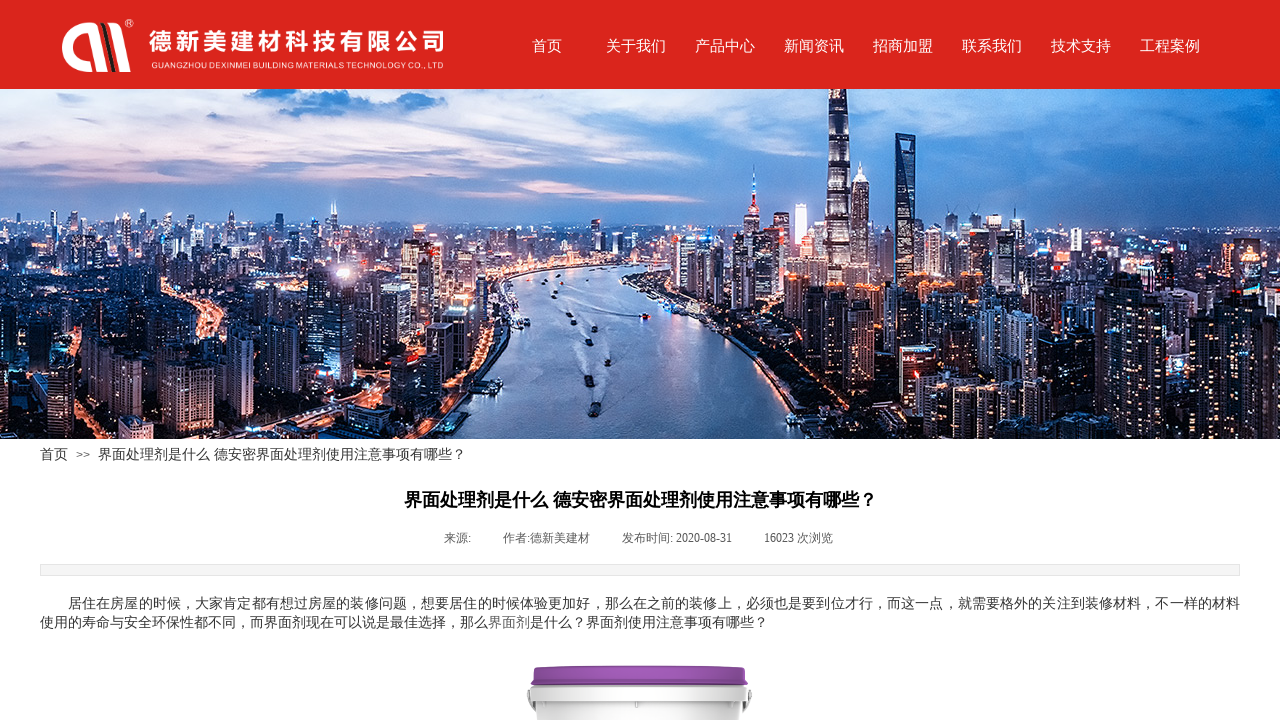

--- FILE ---
content_type: text/html; charset=utf-8
request_url: http://delamic.com/page90.html?article_id=181
body_size: 12402
content:
<!DOCTYPE html PUBLIC "-//W3C//DTD XHTML 1.0 Transitional//EN" "http://www.w3.org/TR/xhtml1/DTD/xhtml1-transitional.dtd">
<html xmlns="http://www.w3.org/1999/xhtml" lang="zh-Hans" >
	<head>
		<meta http-equiv="X-UA-Compatible" content="IE=Edge,chrome=1" />
	<meta name="viewport" content="width=1200" />	<meta http-equiv="Content-Type" content="text/html; charset=utf-8" />
		<meta name="format-detection" content="telephone=no" />
	     <meta http-equiv="Cache-Control" content="no-transform"/> 
     <meta http-equiv="Cache-Control" content="no-siteapp"/>
	<title>界面处理剂是什么 德安密界面处理剂使用注意事项有哪些？</title>
	<meta name="keywords"  content="德安密防水,云美防水,快马防水,瓷砖背胶,固沙宝,堵漏灵,补墙膏,液体卷材,水不漏,防水材料,广州瓷砖胶厂家" />
	<meta name="description" content="广州德新美建材科技有限公司,是防水材料十大品牌之一,自主注册商标有:德安密,云美,快马.产品种类有:防水补漏类产品系列,瓷砖胶系列,腻子系列,填缝美缝材料系列等等." />
    
                
			<link rel="shortcut icon" href="http://static.ysjianzhan.cn/website/template/default/images/favicon.ico" type="image/x-icon" />
	<link rel="Bookmark" href="http://static.ysjianzhan.cn/website/template/default/images/favicon.ico" />
		

		<link href="http://static.ysjianzhan.cn/website/template/default/css/default.css?v=17534100" rel="stylesheet" type="text/css" />
<link href="http://delamic.com/template/default/css/font/font.css?v=15750090" rel="stylesheet" type="text/css" />
<link href="http://delamic.com/template/default/css/wpassword/iconfont.css?v=17496248" rel="stylesheet" type="text/css" />
<link href="http://static.ysjianzhan.cn/website/plugin/media/css/media.css?v=14077216" rel="stylesheet" type="text/css" />
<link href="http://static.ysjianzhan.cn/website/plugin/unslider/css/unslider.css?v=16086236" rel="stylesheet" type="text/css" />
<link href="http://static.ysjianzhan.cn/website/plugin/breadcrumb/css/breadcrumb.css?v=16086008" rel="stylesheet" type="text/css" />
<link href="http://static.ysjianzhan.cn/website/plugin/article_detail/css/article_detail.css?v=17387192" rel="stylesheet" type="text/css" />
<link href="http://static.ysjianzhan.cn/website/plugin/title/css/title.css?v=17083134" rel="stylesheet" type="text/css" />
<style type="text/css">.prop_rotate_angle sup,.prop_rotate_angle .posblk-deg{font-size:11px; color:#CDCDCD; font-weight:normal; font-style:normal; }ins#qiao-wrap{height:0;} #qiao-wrap{display:block;}
.scart_iframebox .sctit h2{color:#eb6100;border-color:#eb6100!important;} .scart_iframebox .sctit p.curpagetxt span.cur{color:#eb6100}
</style><style>.iframebox{background-color:#eeeeee!important;background-image:none!important;}</style> 
</head>
<body  >
<input type="hidden" value="2" name="_user_level_val" />
								<script type="text/javascript" language="javascript" src="http://static.ysjianzhan.cn/website/script/??libsjq.js,jquery.custom.js,jquery.lazyload.js,jquery.rotateutility.js,lab.js,wopop_all.js,jquery.cookie.js,jquery.simplemodal.js,fullcollumn.js,objectFitPolyfill.min.js,ierotate.js,effects/velocity.js,effects/velocity.ui.js,effects/effects.js,fullpagescroll.js,common.js,heightAdapt.js?v=17573096"></script>
<script type="text/javascript" language="javascript" src="http://static.ysjianzhan.cn/website/plugin/??media/js/init.js,new_navigation/js/overall.js,new_navigation/styles/hs12/init.js,unslider/js/init.js,breadcrumb/js/init.js?v=17621358"></script>
	<script type="text/javascript" language="javascript">
    			var webmodel = {};
	        
    wp_pages_global_func($.extend({
        'isedit': '0',
        'islogin': '0',
        'domain': 'pmod41cab',
        'p_rooturl': 'http://delamic.com',
        'static_rooturl': 'http://static.ysjianzhan.cn/website',
        'interface_locale': "zh_CN",
        'dev_mode': "0",
        'getsession': ''
    }, {"phpsessionid":"","punyurl":"http:\/\/delamic.com","curr_locale":"zh_CN","mscript_name":"","converted":false}));
    
	</script>

<link href="http://delamic.com/fec5493a9e5cc9fe1a54cd3ecfdf867c.cssx" rel="stylesheet" /><div id="page_set_css">
</div><input type="hidden" id="page_id" name="page_id" value="90" rpid="90">
<div id="scroll_container" class="scroll_contain" style="">
	    	<div id="scroll_container_bg" style="">&nbsp;</div>
<script>
initScrollcontainerHeight();	
</script>
     <div id="overflow_canvas_container">        <div id="canvas" style=" margin: 0 auto;width:1200px;background-repeat:repeat-y;background-position:center center;background-attachment:scroll;height:810px">
    <div id="layer8089C859572A2BB7CBF86D344A6723A4" class="full_column"  infixed='1'  style="width:1200px;position:absolute;top:0px;height:89px;z-index:107;">
    <div class="full_width " style="position:absolute;height:89px;background-color:#ffffff;background:;background-image:url('http://pmod41cab.pic1.ysjianzhan.cn/upload/51oa.png');">		
    </div>
			<div class="full_content" style="width:1200px; position:absolute;left:0;top:0;margin-left: 0px;;height:89px;">
								<div id='layerEF715EEBD118DE571E60E0577DF38A4E' type='media'  class='cstlayer' style='left: 22px; top: 19px; position: absolute; z-index: 102; width: 381px; height: 53px; '  mid=""  fatherid='layer8089C859572A2BB7CBF86D344A6723A4'    deg='0'><script>
create_pc_media_set_pic('layerEF715EEBD118DE571E60E0577DF38A4E',false);
</script>
<style>.wp-media_content .wp_mapclass{display: none;}</style>
<div class="wp-media_content"  style="overflow: hidden; width: 381px; height: 53px; border-width: 0px; border-style: solid; padding: 0px;" type="1">
<div class="img_over"  style='overflow: hidden; border-color: transparent; border-width: 0px; position: relative; width: 381px; height: 53px;'>

<div class="imgloading" style="z-index:100;"> </div>
<a class="media_link" style="line-height:normal;" href="http://delamic.com/page1.html"  >
<img  id="wp-media-image_layerEF715EEBD118DE571E60E0577DF38A4E" onerror="set_thumb_layerEF715EEBD118DE571E60E0577DF38A4E(this);" onload="set_thumb_layerEF715EEBD118DE571E60E0577DF38A4E(this);" class="paragraph_image" usemap="#Map_layerEF715EEBD118DE571E60E0577DF38A4E" type="zoom" src="http://pmod41cab.pic1.ysjianzhan.cn/upload/snm9.png" style="width: 381px; height: auto;;" />
</a>
<map name="Map_layerEF715EEBD118DE571E60E0577DF38A4E"><area  class="map_arear_0" shape="rect" coords="0,0,60,60" title="map1" onFocus="if(this.blur)this.blur()" href="http://delamic.com/page1.html"  /> </map></div>

</div>
<script>
(function(){
		layer_media_init_func('layerEF715EEBD118DE571E60E0577DF38A4E',{"isedit":false,"has_effects":false});
})()
</script>
</div><script>				 $('#layerEF715EEBD118DE571E60E0577DF38A4E').triggerHandler('layer_ready');</script><div id='layer16822CB70A75925519263E363F2AC9DD' type='new_navigation'  class='cstlayer' style='left: 62px; top: 19px; position: absolute; z-index: 100; width: 1138px; height: 53px; display: block; '  mid=""  fatherid='layer8089C859572A2BB7CBF86D344A6723A4'    deg='0'><div class="wp-new_navigation_content" style="border-color: transparent; border-width: 0px; width: 1138px; border-style: solid; padding: 0px; display: block; overflow: visible; height: auto;;display:block;overflow:hidden;height:0px;" type="1">
<script type="text/javascript"> 
		
		$("#layer16822CB70A75925519263E363F2AC9DD").data("m_show", '');
	</script>
<div skin="hs12" class="nav1 menu_hs12" ishorizon="1" colorstyle="red" direction="0" more="更多" moreshow="1" morecolor="darkorange" hover="1" hover_scr="0" submethod="0" umenu="0" dmenu="0" sethomeurl="http://delamic.com/page1.html" smcenter="0">
		<ul id="nav_layer16822CB70A75925519263E363F2AC9DD" class="navigation"  style="width:auto;"  >
		<li style="z-index:2;"  class="wp_subtop"  pid="1" ><a  class="  "  href="http://delamic.com/page1.html">首页</a></li><li style="z-index:2;"  class="wp_subtop"  pid="5" ><a  class="  "  href="http://delamic.com/page5.html">关于我们</a></li><li style="z-index:2;"  class="wp_subtop"  pid="7" ><a  class="  "  href="http://delamic.com/page7.html">产品中心</a></li><li style="z-index:2;"  class="wp_subtop"  pid="84" ><a  class="  "  href="http://delamic.com/page84.html">新闻资讯</a></li><li style="z-index:2;"  class="wp_subtop"  pid="86" ><a  class="  "  href="http://delamic.com/page86.html">招商加盟</a></li><li style="z-index:2;"  class="wp_subtop"  pid="8" ><a  class="  "  href="http://delamic.com/page8.html">联系我们</a></li><li style="z-index:2;"  class="wp_subtop"  pid="6" ><a  class="  "  href="http://delamic.com/page6.html">技术支持</a></li><li style="z-index:2;"  class="wp_subtop"  pid="85" ><a  class="  "  href="http://delamic.com/page85.html">工程案例</a></li>	</ul>
</div>

<script type="text/javascript"> 
				$("#layer16822CB70A75925519263E363F2AC9DD").data("datasty_", '@charset "utf-8";  #nav_layer16822CB70A75925519263E363F2AC9DD,#nav_layer16822CB70A75925519263E363F2AC9DD ul,#nav_layer16822CB70A75925519263E363F2AC9DD li{list-style-type:none; margin:0px; padding:0px; border:thin none;}  #nav_layer16822CB70A75925519263E363F2AC9DD {position:relative;padding-left:20px;background-image:url(http://static.ysjianzhan.cn/website/plugin/new_navigation/styles/hs12/nav_04_01_m0sL.jpg);background-repeat:repeat;background-position:top left;background-color:transparent;height:53px;-moz-border-radius:5px; -webkit-border-radius:5px; border-radius:5px;behavior: url(script/pie.htc);}  #nav_layer16822CB70A75925519263E363F2AC9DD li.wp_subtop{padding-left:5px;padding-right:5px;text-align:center;height:53px;line-height:53px;position:relative;float:left; width:144px;padding-bottom:0px;background-image:none;background-color:transparent;background-repeat:no-repeat;background-position:right top;}  #nav_layer16822CB70A75925519263E363F2AC9DD li.wp_subtop:hover{padding-left:5px;padding-right:5px;height:53px;line-height:53px;width:144px;text-align:center;background-image: url(http://static.ysjianzhan.cn/website/plugin/new_navigation/styles/hs12/nav_04_02_9XWW.jpg);background-repeat:no-repeat;background-color:transparent;background-position:top center;}  #nav_layer16822CB70A75925519263E363F2AC9DD li.wp_subtop>a{white-space: nowrap;font-style:normal;font-weight:normal;font-family:arial;font-size:14px;display: block; padding: 0px; color:#ffffff; text-align:center; text-decoration: none;overflow:hidden;}  #nav_layer16822CB70A75925519263E363F2AC9DD li.wp_subtop>a:hover{color:#fff; text-decoration: none;font-size:14px;font-style:normal;font-weight:normal;font-family:arial;color:#ffffff;text-align:center;}  #nav_layer16822CB70A75925519263E363F2AC9DD ul {position:absolute;left:0px; display:none; background-color:transparent;margin-left:0px;}  #nav_layer16822CB70A75925519263E363F2AC9DD ul li {padding-left:40px;padding-right:36px;text-align:left;position:relative; float: left;padding-bottom:0px;background-image:url(http://static.ysjianzhan.cn/website/plugin/new_navigation/styles/hs12/san_13_nnxI.png);background-color:#de3226;height:35px;line-height:35px;background-position:center left;background-repeat:no-repeat;}  #nav_layer16822CB70A75925519263E363F2AC9DD ul li:hover{text-align:left;background-image:url(http://static.ysjianzhan.cn/website/plugin/new_navigation/styles/hs12/san_13_nnxI.png); background-color:#bf1c13;height:35px;line-height:35px;background-position:center left;background-repeat:no-repeat;}  #nav_layer16822CB70A75925519263E363F2AC9DD ul li a {position:relative;bottom:2px;text-align:left;color:#fff;font-size:12px;font-family:arial;text-align:center;font-style:normal;font-weight:normal;white-space:nowrap;}  #nav_layer16822CB70A75925519263E363F2AC9DD ul li a:hover{text-align:left;color:#fff;font-size:12px;font-family:arial;text-align:center;font-style:normal;font-weight:normal;}  #nav_layer16822CB70A75925519263E363F2AC9DD ul ul {position:absolute;margin-left:120px;margin-top:-25px;display: none;}  #nav_layer16822CB70A75925519263E363F2AC9DD  .ddli {display:none;clear:both;position: absolute;border-bottom: 1px solid rgb(224, 224, 224);box-shadow: 0px 3px 4px rgba(0, 0, 0, 0.18);padding:10px; text-align:left;background-color:#ffffff;}');
		$("#layer16822CB70A75925519263E363F2AC9DD").data("datastys_", '#nav_layer16822CB70A75925519263E363F2AC9DD li.wp_subtop{background-position:center right;}  #nav_layer16822CB70A75925519263E363F2AC9DD li.wp_subtop{background-repeat:no-repeat;}         #nav_layer16822CB70A75925519263E363F2AC9DD{background-position:center right;} #nav_layer16822CB70A75925519263E363F2AC9DD ul li{background-position:center right;}   #nav_layer16822CB70A75925519263E363F2AC9DD li.wp_subtop:hover{background-position:center right;} #nav_layer16822CB70A75925519263E363F2AC9DD ul li:hover{background-position:center right;}   #nav_layer16822CB70A75925519263E363F2AC9DD li.wp_subtop{line-height:53px;} #nav_layer16822CB70A75925519263E363F2AC9DD li.wp_subtop{height:71px;} #nav_layer16822CB70A75925519263E363F2AC9DD{background-image:url("http://pmod41cab.pic1.ysjianzhan.cn/upload/51oa.png");}   #nav_layer16822CB70A75925519263E363F2AC9DD li.wp_subtop:hover{background-image:url("http://pmod41cab.pic1.ysjianzhan.cn/upload/51oa.png");}    #nav_layer16822CB70A75925519263E363F2AC9DD li.wp_subtop>a{font-size:15px;} #nav_layer16822CB70A75925519263E363F2AC9DD li.wp_subtop:hover{width:91px;} #nav_layer16822CB70A75925519263E363F2AC9DD li.wp_subtop:hover{height:71px;}  #nav_layer16822CB70A75925519263E363F2AC9DD li.wp_subtop>a:hover{font-size:16px;}   #nav_layer16822CB70A75925519263E363F2AC9DD li.wp_subtop{width:80px;}');
	
		</script>

<script type="text/javascript">
function wp_get_navstyle(layer_id,key){
		var navStyle = $.trim($("#"+layer_id).data(key));
		return navStyle;	
	
}	
richtxt('layer16822CB70A75925519263E363F2AC9DD');
</script><script type="text/javascript">
layer_new_navigation_hs12_func({"isedit":false,"layer_id":"layer16822CB70A75925519263E363F2AC9DD","menustyle":"hs12"});

</script><div class="navigation_more" data-more="darkorange" data-typeval="1" data-menudata="{&quot;0&quot;:{&quot;substyle&quot;:0,&quot;father_id&quot;:0,&quot;name&quot;:&quot;%E9%A6%96%E9%A1%B5&quot;,&quot;state&quot;:&quot;1&quot;,&quot;content_background&quot;:&quot;&quot;,&quot;content_background_position&quot;:&quot;&quot;,&quot;content_background_repeat&quot;:&quot;&quot;,&quot;sethome&quot;:0,&quot;new_window&quot;:&quot;0&quot;,&quot;external_url&quot;:{&quot;ctype&quot;:&quot;1&quot;,&quot;options&quot;:{&quot;menuid&quot;:&quot;1&quot;,&quot;target&quot;:&quot;&quot;},&quot;address&quot;:&quot;https:\/\/website-edit.ysjianzhan.cn\/website\/index.php?_m=wp_frontpage&amp;_a=index&amp;id=1&amp;domain=pmod41cab&amp;editdomain=&amp;SessionID=fb802570423b3c94b1a2895d42519962&quot;},&quot;defined_content&quot;:&quot;&quot;,&quot;id&quot;:1,&quot;i_order&quot;:&quot;1&quot;},&quot;1&quot;:{&quot;substyle&quot;:0,&quot;father_id&quot;:0,&quot;name&quot;:&quot;%E5%85%B3%E4%BA%8E%E6%88%91%E4%BB%AC&quot;,&quot;state&quot;:&quot;1&quot;,&quot;content_background&quot;:&quot;&quot;,&quot;content_background_position&quot;:&quot;&quot;,&quot;content_background_repeat&quot;:&quot;&quot;,&quot;sethome&quot;:0,&quot;new_window&quot;:&quot;0&quot;,&quot;external_url&quot;:{&quot;ctype&quot;:&quot;1&quot;,&quot;options&quot;:{&quot;menuid&quot;:&quot;5&quot;,&quot;target&quot;:&quot;&quot;},&quot;address&quot;:&quot;https:\/\/website-edit.ysjianzhan.cn\/website\/index.php?_m=wp_frontpage&amp;_a=index&amp;id=5&amp;domain=pmod41cab&amp;editdomain=&amp;SessionID=fb802570423b3c94b1a2895d42519962&quot;},&quot;defined_content&quot;:&quot;&quot;,&quot;id&quot;:2,&quot;i_order&quot;:&quot;2&quot;},&quot;2&quot;:{&quot;substyle&quot;:0,&quot;father_id&quot;:&quot;0&quot;,&quot;name&quot;:&quot;%E4%BA%A7%E5%93%81%E4%B8%AD%E5%BF%83&quot;,&quot;state&quot;:&quot;1&quot;,&quot;content_background&quot;:&quot;&quot;,&quot;content_background_position&quot;:&quot;&quot;,&quot;content_background_repeat&quot;:&quot;&quot;,&quot;sethome&quot;:0,&quot;new_window&quot;:&quot;0&quot;,&quot;external_url&quot;:{&quot;ctype&quot;:&quot;1&quot;,&quot;options&quot;:{&quot;menuid&quot;:&quot;7&quot;,&quot;target&quot;:&quot;&quot;},&quot;address&quot;:&quot;https:\/\/website-edit.ysjianzhan.cn\/website\/index.php?_m=wp_frontpage&amp;_a=index&amp;id=7&amp;domain=pmod41cab&amp;editdomain=&amp;SessionID=fb802570423b3c94b1a2895d42519962&quot;},&quot;defined_content&quot;:&quot;&quot;,&quot;id&quot;:3,&quot;i_order&quot;:&quot;3&quot;},&quot;10&quot;:{&quot;substyle&quot;:0,&quot;father_id&quot;:&quot;0&quot;,&quot;name&quot;:&quot;%E6%8A%80%E6%9C%AF%E6%94%AF%E6%8C%81&quot;,&quot;state&quot;:&quot;1&quot;,&quot;content_background&quot;:&quot;&quot;,&quot;content_background_position&quot;:&quot;&quot;,&quot;content_background_repeat&quot;:&quot;&quot;,&quot;sethome&quot;:0,&quot;new_window&quot;:&quot;0&quot;,&quot;external_url&quot;:{&quot;ctype&quot;:&quot;1&quot;,&quot;options&quot;:{&quot;menuid&quot;:&quot;6&quot;,&quot;target&quot;:&quot;&quot;},&quot;address&quot;:&quot;https:\/\/website-edit.ysjianzhan.cn\/website\/index.php?_m=wp_frontpage&amp;_a=index&amp;id=6&amp;domain=pmod41cab&amp;editdomain=&amp;SessionID=fb802570423b3c94b1a2895d42519962&quot;},&quot;defined_content&quot;:&quot;&quot;,&quot;id&quot;:11,&quot;i_order&quot;:&quot;7&quot;},&quot;11&quot;:{&quot;substyle&quot;:0,&quot;father_id&quot;:&quot;0&quot;,&quot;name&quot;:&quot;%E5%B7%A5%E7%A8%8B%E6%A1%88%E4%BE%8B&quot;,&quot;state&quot;:&quot;1&quot;,&quot;content_background&quot;:&quot;&quot;,&quot;content_background_position&quot;:&quot;&quot;,&quot;content_background_repeat&quot;:&quot;&quot;,&quot;sethome&quot;:0,&quot;new_window&quot;:&quot;0&quot;,&quot;external_url&quot;:{&quot;ctype&quot;:&quot;1&quot;,&quot;options&quot;:{&quot;menuid&quot;:&quot;85&quot;,&quot;target&quot;:&quot;&quot;},&quot;address&quot;:&quot;https:\/\/website-edit.ysjianzhan.cn\/website\/index.php?_m=wp_frontpage&amp;_a=index&amp;id=85&amp;domain=pmod41cab&amp;editdomain=&amp;SessionID=fb802570423b3c94b1a2895d42519962&quot;},&quot;defined_content&quot;:&quot;&quot;,&quot;id&quot;:12,&quot;i_order&quot;:&quot;8&quot;},&quot;12&quot;:{&quot;substyle&quot;:0,&quot;father_id&quot;:0,&quot;name&quot;:&quot;%E6%8B%9B%E5%95%86%E5%8A%A0%E7%9B%9F&quot;,&quot;state&quot;:&quot;1&quot;,&quot;content_background&quot;:&quot;&quot;,&quot;content_background_position&quot;:&quot;&quot;,&quot;content_background_repeat&quot;:&quot;&quot;,&quot;sethome&quot;:0,&quot;new_window&quot;:&quot;0&quot;,&quot;external_url&quot;:{&quot;ctype&quot;:&quot;1&quot;,&quot;options&quot;:{&quot;menuid&quot;:&quot;86&quot;,&quot;target&quot;:&quot;&quot;},&quot;address&quot;:&quot;https:\/\/website-edit.ysjianzhan.cn\/website\/index.php?_m=wp_frontpage&amp;_a=index&amp;id=86&amp;domain=pmod41cab&amp;editdomain=&amp;SessionID=fb802570423b3c94b1a2895d42519962&quot;},&quot;defined_content&quot;:&quot;&quot;,&quot;id&quot;:13,&quot;i_order&quot;:&quot;5&quot;},&quot;13&quot;:{&quot;substyle&quot;:0,&quot;father_id&quot;:0,&quot;name&quot;:&quot;%E8%81%94%E7%B3%BB%E6%88%91%E4%BB%AC&quot;,&quot;state&quot;:&quot;1&quot;,&quot;content_background&quot;:&quot;&quot;,&quot;content_background_position&quot;:&quot;&quot;,&quot;content_background_repeat&quot;:&quot;&quot;,&quot;sethome&quot;:0,&quot;new_window&quot;:&quot;0&quot;,&quot;external_url&quot;:{&quot;ctype&quot;:&quot;1&quot;,&quot;options&quot;:{&quot;menuid&quot;:&quot;8&quot;,&quot;target&quot;:&quot;&quot;},&quot;address&quot;:&quot;https:\/\/website-edit.ysjianzhan.cn\/website\/index.php?_m=wp_frontpage&amp;_a=index&amp;id=8&amp;domain=pmod41cab&amp;editdomain=&amp;SessionID=fb802570423b3c94b1a2895d42519962&quot;},&quot;defined_content&quot;:&quot;&quot;,&quot;id&quot;:14,&quot;i_order&quot;:&quot;6&quot;},&quot;14&quot;:{&quot;substyle&quot;:0,&quot;father_id&quot;:8,&quot;name&quot;:&quot;%E9%98%B2%E6%B0%B4&quot;,&quot;state&quot;:&quot;1&quot;,&quot;content_background&quot;:&quot;&quot;,&quot;content_background_position&quot;:&quot;&quot;,&quot;content_background_repeat&quot;:&quot;&quot;,&quot;sethome&quot;:0,&quot;new_window&quot;:&quot;0&quot;,&quot;external_url&quot;:&quot;#&quot;,&quot;defined_content&quot;:&quot;&quot;,&quot;id&quot;:15,&quot;i_order&quot;:15},&quot;15&quot;:{&quot;substyle&quot;:0,&quot;father_id&quot;:8,&quot;name&quot;:&quot;%E8%B4%B4%E7%A0%96&quot;,&quot;state&quot;:&quot;1&quot;,&quot;content_background&quot;:&quot;&quot;,&quot;content_background_position&quot;:&quot;&quot;,&quot;content_background_repeat&quot;:&quot;&quot;,&quot;sethome&quot;:0,&quot;new_window&quot;:&quot;0&quot;,&quot;external_url&quot;:&quot;#&quot;,&quot;defined_content&quot;:&quot;&quot;,&quot;id&quot;:16,&quot;i_order&quot;:16},&quot;16&quot;:{&quot;substyle&quot;:0,&quot;father_id&quot;:8,&quot;name&quot;:&quot;%E6%89%BE%E5%B9%B3&quot;,&quot;state&quot;:&quot;1&quot;,&quot;content_background&quot;:&quot;&quot;,&quot;content_background_position&quot;:&quot;&quot;,&quot;content_background_repeat&quot;:&quot;&quot;,&quot;sethome&quot;:0,&quot;new_window&quot;:&quot;0&quot;,&quot;external_url&quot;:&quot;#&quot;,&quot;defined_content&quot;:&quot;&quot;,&quot;id&quot;:17,&quot;i_order&quot;:17},&quot;17&quot;:{&quot;substyle&quot;:0,&quot;father_id&quot;:8,&quot;name&quot;:&quot;%E7%BE%8E%E7%BC%9D&quot;,&quot;state&quot;:&quot;1&quot;,&quot;content_background&quot;:&quot;&quot;,&quot;content_background_position&quot;:&quot;&quot;,&quot;content_background_repeat&quot;:&quot;&quot;,&quot;sethome&quot;:0,&quot;new_window&quot;:&quot;0&quot;,&quot;external_url&quot;:&quot;#&quot;,&quot;defined_content&quot;:&quot;&quot;,&quot;id&quot;:18,&quot;i_order&quot;:18},&quot;18&quot;:{&quot;substyle&quot;:0,&quot;father_id&quot;:9,&quot;name&quot;:&quot;%E8%A1%A5%E6%BC%8F&quot;,&quot;state&quot;:&quot;1&quot;,&quot;content_background&quot;:&quot;&quot;,&quot;content_background_position&quot;:&quot;&quot;,&quot;content_background_repeat&quot;:&quot;&quot;,&quot;sethome&quot;:0,&quot;new_window&quot;:&quot;0&quot;,&quot;external_url&quot;:{&quot;topage&quot;:&quot;83&quot;,&quot;objectid&quot;:&quot;43&quot;,&quot;address&quot;:&quot;https:\/\/website-edit.ysjianzhan.cn\/website\/index.php?_m=wp_frontpage&amp;_a=index&amp;id=83&amp;domain=pmod41cab&amp;editdomain=manage.ysjianzhan.cn&amp;SessionID=4707957fcf271482eca45daf37b05be5&amp;product_category=43&quot;,&quot;options&quot;:{&quot;target&quot;:&quot;&quot;},&quot;ctype&quot;:&quot;product_list&quot;},&quot;defined_content&quot;:&quot;&quot;,&quot;id&quot;:19,&quot;i_order&quot;:19},&quot;19&quot;:{&quot;substyle&quot;:0,&quot;father_id&quot;:9,&quot;name&quot;:&quot;%E8%B4%B4%E7%A0%96&quot;,&quot;state&quot;:&quot;1&quot;,&quot;content_background&quot;:&quot;&quot;,&quot;content_background_position&quot;:&quot;&quot;,&quot;content_background_repeat&quot;:&quot;&quot;,&quot;sethome&quot;:0,&quot;new_window&quot;:&quot;0&quot;,&quot;external_url&quot;:{&quot;topage&quot;:&quot;83&quot;,&quot;objectid&quot;:&quot;44&quot;,&quot;address&quot;:&quot;https:\/\/website-edit.ysjianzhan.cn\/website\/index.php?_m=wp_frontpage&amp;_a=index&amp;id=83&amp;domain=pmod41cab&amp;editdomain=manage.ysjianzhan.cn&amp;SessionID=4707957fcf271482eca45daf37b05be5&amp;product_category=44&quot;,&quot;options&quot;:{&quot;target&quot;:&quot;&quot;},&quot;ctype&quot;:&quot;product_list&quot;},&quot;defined_content&quot;:&quot;&quot;,&quot;id&quot;:20,&quot;i_order&quot;:20},&quot;20&quot;:{&quot;substyle&quot;:0,&quot;father_id&quot;:9,&quot;name&quot;:&quot;%E8%B7%AF%E9%9D%A2&quot;,&quot;state&quot;:&quot;1&quot;,&quot;content_background&quot;:&quot;&quot;,&quot;content_background_position&quot;:&quot;&quot;,&quot;content_background_repeat&quot;:&quot;&quot;,&quot;sethome&quot;:0,&quot;new_window&quot;:&quot;0&quot;,&quot;external_url&quot;:{&quot;topage&quot;:&quot;83&quot;,&quot;objectid&quot;:&quot;45&quot;,&quot;address&quot;:&quot;https:\/\/website-edit.ysjianzhan.cn\/website\/index.php?_m=wp_frontpage&amp;_a=index&amp;id=83&amp;domain=pmod41cab&amp;editdomain=manage.ysjianzhan.cn&amp;SessionID=4707957fcf271482eca45daf37b05be5&amp;product_category=45&quot;,&quot;options&quot;:{&quot;target&quot;:&quot;&quot;},&quot;ctype&quot;:&quot;product_list&quot;},&quot;defined_content&quot;:&quot;&quot;,&quot;id&quot;:21,&quot;i_order&quot;:21},&quot;21&quot;:{&quot;substyle&quot;:0,&quot;father_id&quot;:10,&quot;name&quot;:&quot;%E6%9C%80%E6%96%B0%E5%8A%A8%E6%80%81&quot;,&quot;state&quot;:&quot;1&quot;,&quot;content_background&quot;:&quot;&quot;,&quot;content_background_position&quot;:&quot;&quot;,&quot;content_background_repeat&quot;:&quot;&quot;,&quot;sethome&quot;:0,&quot;new_window&quot;:&quot;0&quot;,&quot;external_url&quot;:{&quot;topage&quot;:&quot;84&quot;,&quot;objectid&quot;:&quot;1&quot;,&quot;address&quot;:&quot;https:\/\/website-edit.ysjianzhan.cn\/website\/index.php?_m=wp_frontpage&amp;_a=index&amp;id=84&amp;domain=pmod41cab&amp;editdomain=manage.ysjianzhan.cn&amp;SessionID=4707957fcf271482eca45daf37b05be5&amp;article_category=1&quot;,&quot;options&quot;:{&quot;target&quot;:&quot;&quot;},&quot;ctype&quot;:&quot;article_list&quot;},&quot;defined_content&quot;:&quot;&quot;,&quot;id&quot;:22,&quot;i_order&quot;:22},&quot;22&quot;:{&quot;substyle&quot;:0,&quot;father_id&quot;:10,&quot;name&quot;:&quot;%E8%A1%8C%E4%B8%9A%E6%96%B0%E9%97%BB&quot;,&quot;state&quot;:&quot;1&quot;,&quot;content_background&quot;:&quot;&quot;,&quot;content_background_position&quot;:&quot;&quot;,&quot;content_background_repeat&quot;:&quot;&quot;,&quot;sethome&quot;:0,&quot;new_window&quot;:&quot;0&quot;,&quot;external_url&quot;:{&quot;topage&quot;:&quot;84&quot;,&quot;objectid&quot;:&quot;2&quot;,&quot;address&quot;:&quot;https:\/\/website-edit.ysjianzhan.cn\/website\/index.php?_m=wp_frontpage&amp;_a=index&amp;id=84&amp;domain=pmod41cab&amp;editdomain=manage.ysjianzhan.cn&amp;SessionID=4707957fcf271482eca45daf37b05be5&amp;article_category=2&quot;,&quot;options&quot;:{&quot;target&quot;:&quot;&quot;},&quot;ctype&quot;:&quot;article_list&quot;},&quot;defined_content&quot;:&quot;&quot;,&quot;id&quot;:23,&quot;i_order&quot;:23},&quot;23&quot;:{&quot;substyle&quot;:0,&quot;father_id&quot;:10,&quot;name&quot;:&quot;%E5%85%AC%E5%8F%B8%E6%96%B0%E9%97%BB&quot;,&quot;state&quot;:&quot;1&quot;,&quot;content_background&quot;:&quot;&quot;,&quot;content_background_position&quot;:&quot;&quot;,&quot;content_background_repeat&quot;:&quot;&quot;,&quot;sethome&quot;:0,&quot;new_window&quot;:&quot;0&quot;,&quot;external_url&quot;:{&quot;topage&quot;:&quot;84&quot;,&quot;objectid&quot;:&quot;3&quot;,&quot;address&quot;:&quot;https:\/\/website-edit.ysjianzhan.cn\/website\/index.php?_m=wp_frontpage&amp;_a=index&amp;id=84&amp;domain=pmod41cab&amp;editdomain=manage.ysjianzhan.cn&amp;SessionID=4707957fcf271482eca45daf37b05be5&amp;article_category=3&quot;,&quot;options&quot;:{&quot;target&quot;:&quot;&quot;},&quot;ctype&quot;:&quot;article_list&quot;},&quot;defined_content&quot;:&quot;&quot;,&quot;id&quot;:24,&quot;i_order&quot;:24},&quot;24&quot;:{&quot;substyle&quot;:0,&quot;father_id&quot;:&quot;0&quot;,&quot;name&quot;:&quot;%E6%96%B0%E9%97%BB%E8%B5%84%E8%AE%AF&quot;,&quot;state&quot;:&quot;1&quot;,&quot;content_background&quot;:&quot;&quot;,&quot;content_background_position&quot;:&quot;&quot;,&quot;content_background_repeat&quot;:&quot;&quot;,&quot;sethome&quot;:0,&quot;new_window&quot;:&quot;0&quot;,&quot;external_url&quot;:{&quot;ctype&quot;:&quot;1&quot;,&quot;options&quot;:{&quot;menuid&quot;:&quot;84&quot;,&quot;target&quot;:&quot;&quot;},&quot;address&quot;:&quot;https:\/\/website-edit.ysjianzhan.cn\/website\/index.php?_m=wp_frontpage&amp;_a=index&amp;id=84&amp;domain=pmod41cab&amp;editdomain=manage.ysjianzhan.cn&amp;SessionID=4fbe4f318b3aad7e39774d4faea5dfa8&quot;},&quot;defined_content&quot;:&quot;&quot;,&quot;id&quot;:25,&quot;i_order&quot;:&quot;4&quot;}}"></div>
</div>
<script type="text/javascript">
 $(function(){
	layer_new_navigation_content_func({"isedit":false,"layer_id":"layer16822CB70A75925519263E363F2AC9DD","menustyle":"hs12","addopts":{"padding-left":"400","border-right-color":"#ffff00"}});
});
</script>

</div><script>				 $('#layer16822CB70A75925519263E363F2AC9DD').triggerHandler('layer_ready');</script>                                
                                <div class="fullcontent_opacity" style="width: 100%;height: 100%;position: absolute;left: 0;right: 0;top: 0;display:none;"></div>
			</div>
</div>
<script>
        $(".content_copen").live('click',function(){
        $(this).closest(".full_column").hide();
    });
	var $fullwidth=$('#layer8089C859572A2BB7CBF86D344A6723A4 .full_width');
	$fullwidth.css({left:0-$('#canvas').offset().left+$('#scroll_container').offset().left-$('#scroll_container').scrollLeft()-$.parseInteger($('#canvas').css("borderLeftWidth")),width:$('#scroll_container_bg').width()});
	$(function () {
				var videoParams={"id":"layer8089C859572A2BB7CBF86D344A6723A4","bgauto":null,"ctauto":null,"bVideouse":null,"cVideouse":null,"bgvHeight":null,"bgvWidth":null};
		fullcolumn_bgvideo_init_func(videoParams);
                var bgHoverParams={"full":{"hover":null,"opacity":null,"bg":"#ffffff","id":"layer8089C859572A2BB7CBF86D344A6723A4","bgopacity":null,"zindextopcolorset":""},"full_con":{"hover":null,"opacity":null,"bg":null,"id":"layer8089C859572A2BB7CBF86D344A6723A4","bgopacity":null}};
		fullcolumn_HoverInit(bgHoverParams);
        });
</script>


<div id='layerE7489A073A2172D4280D92B87F61A477' type='unslider'  class='cstlayer' style='left: 0px; top: 89px; position: absolute; z-index: 102; width: 1200px; height: 350px; '  mid=""    deg='0'><style>
#layerE7489A073A2172D4280D92B87F61A477html5zoo-1{
	margin:0 auto;
}
</style>
<div id="layerE7489A073A2172D4280D92B87F61A477_content" class="wp-unslider_content" style="overflow: hidden; border: none; left: -351.5px; width: 1903px; height: 350px; position: absolute;">
<script type="text/javascript">
	 
</script>

<!-- loop star -->
<div id="layerE7489A073A2172D4280D92B87F61A477html5zoo-1">
    <ul class="html5zoo-slides" style="display:none;">
  
        <li><img  src="http://pmod41cab.pic1.ysjianzhan.cn/upload/banner6.jpg" class="html5lightbox" /></a></li>
    </ul>
</div>
<!-- loop end -->

<script language="javascript">
(function(){
		var layerparams={"layerid":"layerE7489A073A2172D4280D92B87F61A477","pstyle":"none","plborder_size":null,"interval":3000,"autoplays":"false","title_size":40,"title_family":"SimSun","title_color":"#fff","easing":"all","show_title":"0","show_nav":"0","navigation_style":"01","navbg_hover_color":"#660000","nav_margin_bottom_size":"25","nav_arrow":"1","arrow_left":"template\/default\/images\/left_arrow.png","arrow_right":"template\/default\/images\/right_arrow.png","nav_margin_left_size":"25","nav_margin_right_size":"25","skin":"01","default_show":"1","hover_show":"0","pauseonmouseover":"1","nav_arrow_w_size":"32","nav_arrow_h_size":"32","iconstyle":"01","nav_height_size":"2","wsize":null,"editMode":false,"unslideradapt":null};
	layer_unslider_init_func(layerparams);
})()  
</script>
</div>
</div><script>				 $('#layerE7489A073A2172D4280D92B87F61A477').triggerHandler('layer_ready');</script><div id='layerE3AB465C674C24527D4D4C546D229996' type='breadcrumb'  class='cstlayer' style='left: 0px; top: 447px; position: absolute; z-index: 106; width: 1200px; height: 19px; '  mid=""    deg='0'><div class="wp-breadcrumb_content" style="width: 1200px; height: 19px;" ShowCpage="1" >
<div class='breadcrumb_plugin'>

<span class="breadcrumbtext" gzdata="gzorder"><a href="http://delamic.com/" style="line-height:100%;" >首页</a></span>
<span style="line-height:100%; margin-left:5px;margin-right:5px;color:rgb(90, 90, 90);font-size:12px;" class="breadcrumbfuhao">>></span>
<span class="breadcrumbtext"><a href="http://delamic.com/page90.html?article_id=181" style="line-height:100%;" >界面处理剂是什么 德安密界面处理剂使用注意事项有哪些？</a></span>
</div>
</div>
<script>
layer_breadcrumb_ready_func('layerE3AB465C674C24527D4D4C546D229996', '');
</script></div><script>				 $('#layerE3AB465C674C24527D4D4C546D229996').triggerHandler('layer_ready');</script><div id='layer4D19D04225F5E9BE3C05D7C5E5282C5A' type='article_detail'  class='cstlayer' style='left: 0px; top: 482px; position: absolute; z-index: 105; width: 1200px; height: 312px; '  mid=""    deg='0'><div class="wp-article_detail_content" style="border-color: transparent; border-width: 0px; overflow: hidden; width: 1200px; height: 312px;">
<script type="text/javascript">
</script>
 
<style>
.wp-article_detail_content .artview_info{ text-align:center; margin:0 auto; padding:10px 0 15px; line-height:21px; overflow:hidden;}
.wp-article_detail_content .detail_head_title{ float:left; display:inner_block; }
.wp-article_detail_content .sourcedata{ text-align:center; margin:0 auto;  line-height:21px; }
.wp-article_detail_content .text-source-left01{ float:left; color:transparent; padding:0 15px; display:inner_block; }
.wp-article_detail_content .text-source-left02{  float:left; text-align:left;   padding-right:8px; display:inner_block;}
.wp-article_detail_content .up_arrow{ background-image:url(http://static.ysjianzhan.cn/website/plugin/tb_product_detail/styles/defaultn/images/sitestar_productdetailspage_up_arrow.png); background-repeat:no-repeat; width:11px; height:10px; display:block; float:left; background-color:#c2c2c2; margin-right:8px; margin-top:8px;}
.wp-article_detail_content .down_arrow{ background-image:url(http://static.ysjianzhan.cn/website/plugin/tb_product_detail/styles/defaultn/images/sitestar_productdetailspage_down_arrow.png); background-repeat:no-repeat; width:11px; height:10px; display:block; float:left; background-color:#C2C2C2; margin-right:8px; margin-top:8px;}
.wp-article_detail_content .down_arrow_textover{ color:#048bcd;}
.wp-article_detail_content .up_arrow_textover{ color:#727272;}
.wp-article_detail_content .shareshow{ display:none; }
.wp-article_detail_content .artview_content .artview_detail img:not([width]){max-width:100%;}
</style>
	<div class="artdetail_title" style="display:block;font-family:Microsoft YaHei;font-size:18px;color:#000000;font-weight:bold;text-decoration:none;">界面处理剂是什么 德安密界面处理剂使用注意事项有哪些？</div>

	
	<div class="artview_info" style="display:block;font-family:Microsoft YaHei;font-size:12px;color:#5A5A5A;font-weight:normal;text-decoration:none;">
		<div class="sourcedata">
	<span class="detail_head_title org_txt_span"><span class="org_txt">来源:</span></span>
	<span class="text-source-left01">|</span>
	<span class="detail_head_title aut_txt_span"><span class="aut_txt">作者:</span>德新美建材</span>
	<span class="text-source-left01">|</span>
	<span class="detail_head_title pub_txt_span"><span class="pub_txt">发布时间: </span>2020-08-31</span>
	<span class="text-source-left01">|</span>
	<span class="detail_head_title times_txt_span">16023 <span class="times_txt">次浏览</span></span>

<style>
.wp-article_detail_content .bdsharebuttonbox a{ margin:3px;}
.wp-article_detail_content .editshaimg{ margin:3px;}
.bdsharebuttonbox.bshare-custom a.wpshare-sinaminiblog {    background: url("http://static.ysjianzhan.cn/website/plugin/article_detail/view/images/sha_tsinaa.png");}
.bdsharebuttonbox.bshare-custom a.wpshare-sinaminiblog:hover {     background-image: url("http://static.ysjianzhan.cn/website/plugin/article_detail/view/images/sha_tsina.png");}
.bdsharebuttonbox.bshare-custom a.wpshare-qqim {    background-image: url("http://static.ysjianzhan.cn/website/plugin/article_detail/view/images/sha_sqqa.png");}
.bdsharebuttonbox.bshare-custom a.wpshare-qqim:hover {     background-image: url("http://static.ysjianzhan.cn/website/plugin/article_detail/view/images/sha_sqq.png");}
.bdsharebuttonbox.bshare-custom a.wpshare-weixin {    background-image: url("http://static.ysjianzhan.cn/website/plugin/article_detail/view/images/sha_weixina.png");}
.bdsharebuttonbox.bshare-custom a.wpshare-weixin:hover {     background-image: url("http://static.ysjianzhan.cn/website/plugin/article_detail/view/images/sha_weixin.png");}
.bdsharebuttonbox.bshare-custom a.wpshare-twitter {    background-image: url("http://static.ysjianzhan.cn/website/plugin/article_detail/view/images/sha_twittera.png");}
.bdsharebuttonbox.bshare-custom a.wpshare-twitter:hover {     background-image: url("http://static.ysjianzhan.cn/website/plugin/article_detail/view/images/sha_twitter.png");}
.bdsharebuttonbox.bshare-custom a.wpshare-facebook {    background-image: url("http://static.ysjianzhan.cn/website/plugin/article_detail/view/images/sha_facebooka.png");}
.bdsharebuttonbox.bshare-custom a.wpshare-facebook:hover {     background-image: url("http://static.ysjianzhan.cn/website/plugin/article_detail/view/images/sha_facebook.png");}

.bdsharebuttonbox a.bds_tqq_a {    background-image: url("http://static.ysjianzhan.cn/website/plugin/article_detail/view/images/sha_tqqa.png");}
.bdsharebuttonbox a.bds_tqq_a:hover {     background-image: url("http://static.ysjianzhan.cn/website/plugin/article_detail/view/images/sha_tqq.png");}
.bdsharebuttonbox.bshare-custom a.wpshare-qzone {    background: url("http://static.ysjianzhan.cn/website/plugin/article_detail/view/images/sha_qzonea.png");}
.bdsharebuttonbox.bshare-custom a.wpshare-qzone:hover {     background-image: url("http://static.ysjianzhan.cn/website/plugin/article_detail/view/images/sha_qzone.png");}
.bdsharebuttonbox a.bds_bdhome_a {    background-image: url("http://static.ysjianzhan.cn/website/plugin/article_detail/view/images/sha_bdhomea.png");}
.bdsharebuttonbox a.bds_bdhome_a:hover {     background-image: url("http://static.ysjianzhan.cn/website/plugin/article_detail/view/images/sha_bdhome.png");}

.bdsharebuttonbox.bshare-custom a.bshare-douban {    background: url("http://static.ysjianzhan.cn/website/plugin/article_detail/view/images/sha_doubana.png");}
.bdsharebuttonbox.bshare-custom a.bshare-douban:hover {     background-image: url("http://static.ysjianzhan.cn/website/plugin/article_detail/view/images/sha_douban.png");}
.bdsharebuttonbox a.bds_kaixin001_a {    background-image: url("http://static.ysjianzhan.cn/website/plugin/article_detail/view/images/sha_kaixin001a.png");}
.bdsharebuttonbox a.bds_kaixin001_a:hover {     background-image: url("http://static.ysjianzhan.cn/website/plugin/article_detail/view/images/sha_kaixin001.png");}
.wp-article_detail_content .bdsharebuttonbox img{float:left;}
.shareshow a{display: block;height:16px;padding-left:17px; width:auto;background-repeat: no-repeat;float:left;}
</style>
	<span class="text-source-left01 shareshow">|</span>
	 <span class="detail_head_title shareshow">分享到: </span>
	 <div class="bdsharebuttonbox shareshow bshare-custom">
		
	</div>
			</div>
	</div>
		<div class="artview_intro" style="display:block;font-family:Microsoft YaHei;font-size:12px;color:#868686;font-weight:normal;text-decoration:none;line-height:12px;background:#F5F5F5;border-style:solid solid solid solid;border-color:#E5E5E5 #E5E5E5 #E5E5E5 #E5E5E5;border-width:1px 1px 1px 1px;">
		</div>
	
	<div class="artview_content" style="display:block;font-family:Microsoft YaHei;font-size:12px;color:#5A5A5A;font-weight:normal;text-decoration:none;">

		<div class="artview_detail" setsid="article181">
			<p align="justify" style="margin-top:0.0000pt;margin-right:0.0000pt;margin-bottom:0.0000pt;
margin-left:0.0000pt;text-indent:21.0000pt;mso-char-indent-count:2.0000;
padding:0pt 0pt 0pt 0pt ;mso-pagination:widow-orphan;text-align:justify;
text-justify:inter-ideograph;line-height:14.4000pt;background:rgb(255,255,255);">
	<span style="font-family: 微软雅黑; color: rgb(51, 51, 51); letter-spacing: 0pt; font-size: 10.5pt; background-image: initial; background-position: initial; background-size: initial; background-repeat: initial; background-attachment: initial; background-origin: initial; background-clip: initial;"><span style="font-family:微软雅黑;">居住在房屋的时候，大家肯定都有想过房屋的装修问题，想要居住的时候体验更加好，那么在之前的装修上，必须也是要到位才行，而这一点，就需要格外的关注到装修材料，不一样的材料使用的寿命与安全环保性都不同，而界面剂现在可以说是最佳选择，那么<a href="http://delamic.com/page1.html">界面剂</a>是什么？界面剂使用注意事项有哪些？<br />
	<div style="text-align: center;">
		<span style="font-size: 10.5pt; letter-spacing: 0pt; text-indent: 21pt;"></span><span style="font-size: 10.5pt; letter-spacing: 0pt; text-indent: 21pt;"><img src="http://pmod41cab.pic1.ysjianzhan.cn/upload/xkvj_ytoh.png" width="300" height="300" alt="" style="padding-right: 0px;" /></span>
	</div>
</span></span><span style="font-family: 微软雅黑; color: rgb(51, 51, 51); letter-spacing: 0pt; font-size: 10.5pt; background-image: initial; background-position: initial; background-size: initial; background-repeat: initial; background-attachment: initial; background-origin: initial; background-clip: initial;"></span>
</p>
<p align="justify" style="margin-top:0.0000pt;margin-right:0.0000pt;margin-bottom:0.0000pt;
margin-left:0.0000pt;text-indent:21.0000pt;mso-char-indent-count:2.0000;
padding:0pt 0pt 0pt 0pt ;mso-pagination:widow-orphan;text-align:justify;
text-justify:inter-ideograph;line-height:14.4000pt;background:rgb(255,255,255);">
	<b><span style="font-family: 微软雅黑; color: rgb(51, 51, 51); letter-spacing: 0pt; font-size: 10.5pt; background-image: initial; background-position: initial; background-size: initial; background-repeat: initial; background-attachment: initial; background-origin: initial; background-clip: initial;"><span style="font-family:微软雅黑;">界面剂是什么</span></span></b><b><span style="font-family: 微软雅黑; color: rgb(51, 51, 51); letter-spacing: 0pt; font-size: 10.5pt; background-image: initial; background-position: initial; background-size: initial; background-repeat: initial; background-attachment: initial; background-origin: initial; background-clip: initial;"></span></b>
</p>
<p align="justify" style="margin-top:0.0000pt;margin-right:0.0000pt;margin-bottom:0.0000pt;
margin-left:0.0000pt;text-indent:21.0000pt;mso-char-indent-count:2.0000;
padding:0pt 0pt 0pt 0pt ;mso-pagination:widow-orphan;text-align:justify;
text-justify:inter-ideograph;line-height:14.4000pt;background:rgb(255,255,255);">
	<span style="font-family: 微软雅黑; color: rgb(51, 51, 51); letter-spacing: 0pt; font-size: 10.5pt; background-image: initial; background-position: initial; background-size: initial; background-repeat: initial; background-attachment: initial; background-origin: initial; background-clip: initial;"><span style="font-family:微软雅黑;"><a href="http://delamic.com/page1.html">界面处理剂</a>是一种胶粘剂，一般使用于混凝土外表，咱们都明白，墙体底层外表过于光滑，咱们在粘贴瓷砖时自然会忧虑掉落的疑问，经过使用这个商品就可以使咱们的墙面底层外表变得粗糙、添加其粘结力、防止抹灰层空鼓起壳。</span></span><span style="font-family: 微软雅黑; color: rgb(51, 51, 51); letter-spacing: 0pt; font-size: 10.5pt; background-image: initial; background-position: initial; background-size: initial; background-repeat: initial; background-attachment: initial; background-origin: initial; background-clip: initial;"></span>
</p>
<p align="justify" style="margin-top:0.0000pt;margin-right:0.0000pt;margin-bottom:0.0000pt;
margin-left:0.0000pt;text-indent:21.0000pt;mso-char-indent-count:2.0000;
padding:0pt 0pt 0pt 0pt ;mso-pagination:widow-orphan;text-align:justify;
text-justify:inter-ideograph;line-height:14.4000pt;background:rgb(255,255,255);
mso-list:l1 level1 lfo1;">
	<span style="font-family: 微软雅黑; color: rgb(51, 51, 51); letter-spacing: 0pt; font-size: 10.5pt; background-image: initial; background-position: initial; background-size: initial; background-repeat: initial; background-attachment: initial; background-origin: initial; background-clip: initial;">1、</span><span style="font-family: 微软雅黑; color: rgb(51, 51, 51); letter-spacing: 0pt; font-size: 10.5pt; background-image: initial; background-position: initial; background-size: initial; background-repeat: initial; background-attachment: initial; background-origin: initial; background-clip: initial;"><span style="font-family:微软雅黑;">界面剂是对某种物体表面进行处理的一类处理剂统称，它在工业生产、建筑、军事等领域都有广泛应用。界面剂通过对物体表面进行处理，该处理可能是物理作用的吸附或包覆，也经常是物理化学的作用</span></span><span style="font-family: 微软雅黑; color: rgb(51, 51, 51); letter-spacing: 0pt; font-size: 10.5pt; background-image: initial; background-position: initial; background-size: initial; background-repeat: initial; background-attachment: initial; background-origin: initial; background-clip: initial;"><span style="font-family:微软雅黑;">。</span></span><span style="font-family: 微软雅黑; color: rgb(51, 51, 51); letter-spacing: 0pt; font-size: 10.5pt; background-image: initial; background-position: initial; background-size: initial; background-repeat: initial; background-attachment: initial; background-origin: initial; background-clip: initial;"></span>
</p>
<p align="justify" style="margin-top:0.0000pt;margin-right:0.0000pt;margin-bottom:0.0000pt;
mso-para-margin-right:0.0000gd;text-indent:21.0000pt;mso-char-indent-count:2.0000;
padding:0pt 0pt 0pt 0pt ;mso-pagination:widow-orphan;text-align:justify;
text-justify:inter-ideograph;line-height:14.4000pt;background:rgb(255,255,255);">
	<span style="font-family: 微软雅黑; color: rgb(51, 51, 51); letter-spacing: 0pt; font-size: 10.5pt; background-image: initial; background-position: initial; background-size: initial; background-repeat: initial; background-attachment: initial; background-origin: initial; background-clip: initial;"><span style="font-family:微软雅黑;">目的是改善或完全改变材料表面的物理技术性能和表面化学特性。以改变物体界面物理化学特性为目的产品，也可以称为界面改性剂。对物体表面进行处理，以改善材料的表面性能，则称为表面处理。界面剂在不同领域都有应用，对物体表面处理工艺手段及目的也都不同，常见的界面剂对物体界面的处理与改性可分为四种工艺类型：润湿与浸渍、涂层处理、偶联剂处理以及表面改性</span></span><span style="font-family: 微软雅黑; color: rgb(51, 51, 51); letter-spacing: 0pt; font-size: 10.5pt; background-image: initial; background-position: initial; background-size: initial; background-repeat: initial; background-attachment: initial; background-origin: initial; background-clip: initial;"><span style="font-family:微软雅黑;">。</span></span><span style="font-family: 微软雅黑; color: rgb(51, 51, 51); letter-spacing: 0pt; font-size: 10.5pt; background-image: initial; background-position: initial; background-size: initial; background-repeat: initial; background-attachment: initial; background-origin: initial; background-clip: initial;"></span>
</p>
<p align="justify" style="margin-top:0.0000pt;margin-right:0.0000pt;margin-bottom:0.0000pt;
margin-left:0.0000pt;mso-para-margin-right:0.0000gd;mso-para-margin-left:0.0000gd;
text-indent:21.0000pt;mso-char-indent-count:2.0000;padding:0pt 0pt 0pt 0pt ;
mso-pagination:widow-orphan;text-align:justify;text-justify:inter-ideograph;
line-height:14.4000pt;background:rgb(255,255,255);mso-list:l1 level1 lfo1;">
	<span style="font-family: 微软雅黑; color: rgb(51, 51, 51); letter-spacing: 0pt; font-size: 10.5pt; background-image: initial; background-position: initial; background-size: initial; background-repeat: initial; background-attachment: initial; background-origin: initial; background-clip: initial;">2、</span><span style="font-family: 微软雅黑; color: rgb(51, 51, 51); letter-spacing: 0pt; font-size: 10.5pt; background-image: initial; background-position: initial; background-size: initial; background-repeat: initial; background-attachment: initial; background-origin: initial; background-clip: initial;"><span style="font-family:微软雅黑;">应用在建筑领域的，有混凝土界面剂、瓷砖界面处理剂、建筑保温板界面处理剂等归类为采用涂层处理施工方法的一类界面剂。</span></span><span style="font-family: 微软雅黑; color: rgb(51, 51, 51); letter-spacing: 0pt; font-size: 10.5pt; background-image: initial; background-position: initial; background-size: initial; background-repeat: initial; background-attachment: initial; background-origin: initial; background-clip: initial;"></span>
</p>
<p align="justify" style="margin-top:0.0000pt;margin-right:0.0000pt;margin-bottom:0.0000pt;
mso-para-margin-right:0.0000gd;text-indent:21.0000pt;mso-char-indent-count:2.0000;
padding:0pt 0pt 0pt 0pt ;mso-pagination:widow-orphan;text-align:justify;
text-justify:inter-ideograph;line-height:14.4000pt;background:rgb(255,255,255);">
	<b><span style="font-family: 微软雅黑; color: rgb(51, 51, 51); letter-spacing: 0pt; font-size: 10.5pt; background-image: initial; background-position: initial; background-size: initial; background-repeat: initial; background-attachment: initial; background-origin: initial; background-clip: initial;"><span style="font-family:微软雅黑;">界面剂使用注意事项有哪些</span></span></b><b><span style="font-family: 微软雅黑; color: rgb(51, 51, 51); letter-spacing: 0pt; font-size: 10.5pt; background-image: initial; background-position: initial; background-size: initial; background-repeat: initial; background-attachment: initial; background-origin: initial; background-clip: initial;"></span></b>
</p>
<p align="justify" style="margin-top:0.0000pt;margin-right:0.0000pt;margin-bottom:0.0000pt;
mso-para-margin-right:0.0000gd;text-indent:21.0000pt;mso-char-indent-count:2.0000;
padding:0pt 0pt 0pt 0pt ;mso-pagination:widow-orphan;text-align:justify;
text-justify:inter-ideograph;line-height:14.4000pt;background:rgb(255,255,255);
mso-list:l0 level1 lfo2;">
	<span style="font-family: 微软雅黑; color: rgb(51, 51, 51); letter-spacing: 0pt; font-size: 10.5pt; background-image: initial; background-position: initial; background-size: initial; background-repeat: initial; background-attachment: initial; background-origin: initial; background-clip: initial;">1、</span><span style="font-family: 微软雅黑; color: rgb(51, 51, 51); letter-spacing: 0pt; font-size: 10.5pt; background-image: initial; background-position: initial; background-size: initial; background-repeat: initial; background-attachment: initial; background-origin: initial; background-clip: initial;"><span style="font-family:微软雅黑;">界面剂施工环境要求施工环境须干燥，相对湿度应小</span>70％，通风良好。基面及环境的温度不应低于5℃。</span><span style="font-family: 微软雅黑; color: rgb(51, 51, 51); letter-spacing: 0pt; font-size: 10.5pt; background-image: initial; background-position: initial; background-size: initial; background-repeat: initial; background-attachment: initial; background-origin: initial; background-clip: initial;"></span>
</p>
<p align="justify" style="margin-top:0.0000pt;margin-right:0.0000pt;margin-bottom:0.0000pt;
mso-para-margin-right:0.0000gd;text-indent:21.0000pt;mso-char-indent-count:2.0000;
padding:0pt 0pt 0pt 0pt ;mso-pagination:widow-orphan;text-align:justify;
text-justify:inter-ideograph;line-height:14.4000pt;background:rgb(255,255,255);
mso-list:l0 level1 lfo2;">
	<span style="font-family: 微软雅黑; color: rgb(51, 51, 51); letter-spacing: 0pt; font-size: 10.5pt; background-image: initial; background-position: initial; background-size: initial; background-repeat: initial; background-attachment: initial; background-origin: initial; background-clip: initial;">2、</span><span style="font-family: 微软雅黑; color: rgb(51, 51, 51); letter-spacing: 0pt; font-size: 10.5pt; background-image: initial; background-position: initial; background-size: initial; background-repeat: initial; background-attachment: initial; background-origin: initial; background-clip: initial;"><span style="font-family:微软雅黑;">特殊情况处理遇到基材表面为多孔砖结构，或者当施工环境温度大于</span>35℃时，界面剂可进行两遍涂抹，以提高其附着力。</span><span style="font-family: 微软雅黑; color: rgb(51, 51, 51); letter-spacing: 0pt; font-size: 10.5pt;"></span>
</p>
<p align="justify" style="margin-top:0.0000pt;margin-right:0.0000pt;margin-bottom:0.0000pt;
mso-para-margin-right:0.0000gd;text-indent:21.0000pt;mso-char-indent-count:2.0000;
padding:0pt 0pt 0pt 0pt ;mso-pagination:widow-orphan;text-align:justify;
text-justify:inter-ideograph;line-height:14.4000pt;background:rgb(255,255,255);
mso-list:l0 level1 lfo2;">
	<span style="font-family: 微软雅黑; color: rgb(51, 51, 51); letter-spacing: 0pt; font-size: 10.5pt; background-image: initial; background-position: initial; background-size: initial; background-repeat: initial; background-attachment: initial; background-origin: initial; background-clip: initial;">3、</span><span style="font-family: 微软雅黑; color: rgb(51, 51, 51); letter-spacing: 0pt; font-size: 10.5pt; background-image: initial; background-position: initial; background-size: initial; background-repeat: initial; background-attachment: initial; background-origin: initial; background-clip: initial;"><span style="font-family:微软雅黑;">按量调配使用界面剂一次配制量不宜过多，拌和后应在</span>1小时内用完；界面剂宜贮存在5℃以上阴凉通风处，防止日晒。</span><span style="font-family: 微软雅黑; color: rgb(51, 51, 51); letter-spacing: 0pt; font-size: 10.5pt;"></span>
</p>
<p align="justify" style="margin-top:0.0000pt;margin-right:0.0000pt;margin-bottom:0.0000pt;
mso-para-margin-right:0.0000gd;text-indent:21.0000pt;mso-char-indent-count:2.0000;
padding:0pt 0pt 0pt 0pt ;mso-pagination:widow-orphan;text-align:justify;
text-justify:inter-ideograph;line-height:14.4000pt;background:rgb(255,255,255);
mso-list:l0 level1 lfo2;">
	<span style="font-family: 微软雅黑; color: rgb(51, 51, 51); letter-spacing: 0pt; font-size: 10.5pt; background-image: initial; background-position: initial; background-size: initial; background-repeat: initial; background-attachment: initial; background-origin: initial; background-clip: initial;">4、</span><span style="font-family: 微软雅黑; color: rgb(51, 51, 51); letter-spacing: 0pt; font-size: 10.5pt; background-image: initial; background-position: initial; background-size: initial; background-repeat: initial; background-attachment: initial; background-origin: initial; background-clip: initial;"><span style="font-family:微软雅黑;">不忘清洗施工工具凝固的界面剂浆料很难清除，滚筒或毛刷等工具使用后，应尽快用水清洗干净。</span></span><span style="font-family: 微软雅黑; color: rgb(51, 51, 51); letter-spacing: 0pt; font-size: 10.5pt;"></span>
</p>
<p align="justify" style="margin-top:0.0000pt;margin-right:0.0000pt;margin-bottom:0.0000pt;
mso-para-margin-right:0.0000gd;text-indent:21.0000pt;mso-char-indent-count:2.0000;
padding:0pt 0pt 0pt 0pt ;mso-pagination:widow-orphan;text-align:justify;
text-justify:inter-ideograph;line-height:14.4000pt;background:rgb(255,255,255);
mso-list:l0 level1 lfo2;">
	<span style="font-family: 微软雅黑; color: rgb(51, 51, 51); letter-spacing: 0pt; font-size: 10.5pt; background-image: initial; background-position: initial; background-size: initial; background-repeat: initial; background-attachment: initial; background-origin: initial; background-clip: initial;">5、</span><span style="font-family: 微软雅黑; color: rgb(51, 51, 51); letter-spacing: 0pt; font-size: 10.5pt; background-image: initial; background-position: initial; background-size: initial; background-repeat: initial; background-attachment: initial; background-origin: initial; background-clip: initial;"><span style="font-family:微软雅黑;">不慎入眼及时清理界面剂不含对人体有害的物质，无辐射，无有害挥发。本产品不能食用。本产品显碱性，扇灰施工时应避免大量吸入粉尘。不慎入眼，应立即用清水冲洗并尽快就医诊治。</span></span><span style="font-family: 微软雅黑; color: rgb(51, 51, 51); letter-spacing: 0pt; font-size: 10.5pt;"></span>
</p>
<p align="justify" style="margin-top:0.0000pt;margin-right:0.0000pt;margin-bottom:0.0000pt;
mso-para-margin-right:0.0000gd;text-indent:21.0000pt;mso-char-indent-count:2.0000;
padding:0pt 0pt 0pt 0pt ;mso-pagination:widow-orphan;text-align:justify;
text-justify:inter-ideograph;line-height:14.4000pt;background:rgb(255,255,255);">
	<span style="font-family: 微软雅黑; color: rgb(51, 51, 51); letter-spacing: 0pt; font-size: 10.5pt; background-image: initial; background-position: initial; background-size: initial; background-repeat: initial; background-attachment: initial; background-origin: initial; background-clip: initial;"><span style="font-family:微软雅黑;">以上就是德安密<a href="http://delamic.com/page1.html">界面处理剂厂家</a>的详细介绍，如果想了解更多资讯，可以关注德安密防水，<a href="http://delamic.com/page1.html">防水材料加盟</a>就选<a href="http://delamic.com/page1.html">防水材料十大品牌</a>德安密防水。</span></span><span style="font-family: 微软雅黑; color: rgb(51, 51, 51); letter-spacing: 0pt; font-size: 10.5pt;"></span>
</p>              <div style="clear:both;"></div>
		</div>

	</div>
  		<div class="artview_prev_next">
		<div style="margin-top:20px;width:100%;">
		<div style="" class="prevlist">
			        <span class="up_arrow"></span>
        <span class="prev_next_text prev_txt" style="display:block;float:left;margin-right: 5px;">上一篇： </span>
			<span class="prev_next_link" style="display:block;;float:left;" >无</span>
						<div style="clear:both;"></div>
		</div>
		<div style=""  class="nextlist">
						<a class="prev_next_link" style="display:block;float:left;" href="http://delamic.com/page90.html?article_id=180" title="外墙透明防水胶效果怎么样 ？">
        <span class="down_arrow"></span>
        <span class="prev_next_text next_txt" style="display:block;float:left;margin-right: 5px;">下一篇：</span>
				外墙透明防水胶效果怎......			</a>
						<div style="clear:both;"></div>
		</div>
</div>	</div>
	</div>
<script type="text/javascript">
	$(function(){
		var layer = $('#layer4D19D04225F5E9BE3C05D7C5E5282C5A');
 	  
	  layer.find('.prevlist,.nextlist').mouseenter(function(e){
			$(this).find('.up_arrow,.down_arrow').addClass("arrowbj");
			$(this).find('.prev_next_text,.prev_next_link').addClass("arrowfontcolor");			
			$(this).css("cursor","pointer");
		}).mouseleave(function(e){
			$(this).find('.up_arrow,.down_arrow').removeClass("arrowbj");
			$(this).find('.prev_next_text,.prev_next_link').removeClass("arrowfontcolor");
		});	
	
		var this_span = 0;
		var sharelen = 0; 
				layer.find('.sourcedata').children("span").not(".bdsharebuttonbox").each(function(){
			if($(this).css("display")=="none"){}else{
				var shis_spanw = $(this).outerWidth();
				this_span = this_span + shis_spanw;
			}
			
		})
		
				this_span = this_span + sharelen*28 + 4; 
                var sourcmax_width = $('.artview_info').width();
                if(sourcmax_width==0) sourcmax_width='100%';
		layer.find('.sourcedata').width(this_span); 
                layer.find('.sourcedata').css("max-width",sourcmax_width); 
		        
         
		 
})
	
</script>

</div><script>				 $('#layer4D19D04225F5E9BE3C05D7C5E5282C5A').triggerHandler('layer_ready');</script>    </div>
     </div>	<div id="site_footer" style="width:1200px;position:absolute;height:233px;z-index:500;margin-top:0px">
		<div class="full_width " margintopheight=0 style="position:absolute;height:233px;background-repeat:repeat-x;background-color:#da251c;background:;background-position:center center;"></div>
		<div id="footer_content" class="full_content" style="width:1200px; position:absolute;left:0;top:0;margin-left: 0px;background-repeat:repeat-x;height:233px;">
			<div id='layer15341C832E6BF68F4DF4535053C7E8D6' type='statistics'  inbuttom='1' class='cstlayer' style='left: 0px; top: 149px; position: absolute; z-index: 103; width: 275px; height: 18px; '  mid=""    deg='0'><div class="wp-statistics_content" style="width: 275px; height: 18px; border-color: transparent; border-width: 0px; border-style: solid; padding: 0px;">
				<script type="text/javascript">var cnzz_protocol = (("https:" == document.location.protocol) ? " https://" : " http://");document.write(unescape("%3Cdiv id='cnzz_stat_icon_1278955368'%3E%3C/div%3E%3Cscript src='" + cnzz_protocol + "s22.cnzz.com/z_stat.php%3Fid%3D1278955368%26show%3Dpic' type='text/javascript'%3E%3C/script%3E"));</script>		
	</div></div><script>				 $('#layer15341C832E6BF68F4DF4535053C7E8D6').triggerHandler('layer_ready');</script><div id="layer7986652F911906EAD2A26CAF3514C19B" class="full_column"  inbuttom='1'  style="width:1200px;position:absolute;top:184px;height:50px;z-index:102;">
    <div class="full_width " style="position:absolute;height:50px;background-color:#c30000;background:;">		
    </div>
			<div class="full_content" style="width:1200px; position:absolute;left:0;top:0;margin-left: 0px;;height:50px;">
								<div id='layer59C768AF582A5D01E5C84FE4A8DC4DCB' type='title'  inbuttom='1' class='cstlayer' style='left: 404px; top: 27px; position: absolute; z-index: 108; width: 392px; height: 19px; '  mid=""  fatherid='layer7986652F911906EAD2A26CAF3514C19B'    deg='0'><div class="wp-title_content" style="overflow-wrap: break-word; padding: 0px; border-color: transparent; border-width: 0px; height: 19px; width: 392px; border-style: solid; display: block;"><div style="text-align: center;"><span style="font-family: 微软雅黑; color: rgb(255, 255, 255);">广州德新美建材科技有限公司 版权所有 备案号：<a href="http://beian.miit.gov.cn">粤ICP备19139355号</a></span></div></div>
<script type="text/javascript">
$(function(){
	$('.wp-title_content').each(function(){
		if($(this).find('div').attr('align')=='justify'){
			$(this).find('div').css({'text-justify':'inter-ideograph','text-align':'justify'});
		}
	})	
})
</script>

</div><script>				 $('#layer59C768AF582A5D01E5C84FE4A8DC4DCB').triggerHandler('layer_ready');</script>                                
                                <div class="fullcontent_opacity" style="width: 100%;height: 100%;position: absolute;left: 0;right: 0;top: 0;display:none;"></div>
			</div>
</div>
<script>
        $(".content_copen").live('click',function(){
        $(this).closest(".full_column").hide();
    });
	var $fullwidth=$('#layer7986652F911906EAD2A26CAF3514C19B .full_width');
	$fullwidth.css({left:0-$('#canvas').offset().left+$('#scroll_container').offset().left-$('#scroll_container').scrollLeft()-$.parseInteger($('#canvas').css("borderLeftWidth")),width:$('#scroll_container_bg').width()});
	$(function () {
				var videoParams={"id":"layer7986652F911906EAD2A26CAF3514C19B","bgauto":null,"ctauto":null,"bVideouse":null,"cVideouse":null,"bgvHeight":null,"bgvWidth":null};
		fullcolumn_bgvideo_init_func(videoParams);
                var bgHoverParams={"full":{"hover":null,"opacity":null,"bg":"#c30000","id":"layer7986652F911906EAD2A26CAF3514C19B","bgopacity":null,"zindextopcolorset":""},"full_con":{"hover":null,"opacity":null,"bg":null,"id":"layer7986652F911906EAD2A26CAF3514C19B","bgopacity":null}};
		fullcolumn_HoverInit(bgHoverParams);
        });
</script>


<div id='layer2F80FD96DED544553F03996124FAD4ED' type='title'  inbuttom='1' class='cstlayer' style='left: 537px; top: 132px; position: absolute; z-index: 101; width: 115px; height: 22px; '  mid=""    deg='0'><div class="wp-title_content" style="word-wrap: break-word; padding: 0px; border-color: transparent; border-width: 0px; height: 22px; width: 115px; border-style: solid; display: block;"><div style="text-align: center;"><span style="color: rgb(255, 255, 255);">扫描关注微信公众号</span></div></div>

</div><script>				 $('#layer2F80FD96DED544553F03996124FAD4ED').triggerHandler('layer_ready');</script><div id='layerECB8E05EBE7C2BBC1C0585C0B91AB633' type='media'  inbuttom='1' class='cstlayer' style='left: 538px; top: 16px; position: absolute; z-index: 100; width: 115px; height: 115px; '  mid=""    deg='0'><script>
create_pc_media_set_pic('layerECB8E05EBE7C2BBC1C0585C0B91AB633',false);
</script>
<div class="wp-media_content"  style="overflow: hidden; width: 115px; height: 115px; border-width: 0px; border-style: solid; padding: 0px;" type="0">
<div class="img_over"  style='overflow: hidden; border-color: transparent; border-width: 0px; position: relative; width: 115px; height: 115px;'>

<div class="imgloading" style="z-index:100;"> </div>
<img  id="wp-media-image_layerECB8E05EBE7C2BBC1C0585C0B91AB633" onerror="set_thumb_layerECB8E05EBE7C2BBC1C0585C0B91AB633(this);" onload="set_thumb_layerECB8E05EBE7C2BBC1C0585C0B91AB633(this);" class="paragraph_image"  type="zoom" src="http://pmod41cab.pic1.ysjianzhan.cn/upload/17.jpg" style="width: 115px; height: 115px;;" />
</div>

</div>
<script>
(function(){
		layer_media_init_func('layerECB8E05EBE7C2BBC1C0585C0B91AB633',{"isedit":false,"has_effects":false});
})()
</script>
</div><script>				 $('#layerECB8E05EBE7C2BBC1C0585C0B91AB633').triggerHandler('layer_ready');</script>						<div class="fullcontent_opacity" style="width: 100%;height: 100%;position: absolute;left: 0;right: 0;top: 0;"></div>
		</div>
</div>
<!--//wp-mobile_navigate end-->
</div>


<style type="text/css">.full_column-fixed{position:fixed;top:0; _position:absolute; _top:expression(getTop());}</style>  
<script type="text/javascript">
init_fullcolumn_fixed_code();
</script>
<script type="text/javascript">
var b;    
 

$._wp_previewimgmode=false;
doc_end_exec();
if($._wp_previewimgmode){
	$('.cstlayer img.img_lazy_load').trigger('appear');
}
</script>
<script>
function wx_open_login_dialog(func){
	func(true);
}
</script>
<script>
wopop_navigator_standalone_func();
</script>
 

	  
	


 
  

	
					<script type="text/javascript">
					var cnzz_protocol = (("https:" == document.location.protocol) ? " https://" : " http://");
					document.write(unescape("%3Cspan id='cnzz_stat_icon_1278955368'%3E%3C/span%3E%3Cscript src='" + cnzz_protocol + "s11.cnzz.com/z_stat.php%3Fid%3D1278955368%26show%3Dpic' type='text/javascript'%3E%3C/script%3E"));
				</script>
			
	
 
	


</body>
  </html>

--- FILE ---
content_type: text/css; charset=utf-8
request_url: http://delamic.com/fec5493a9e5cc9fe1a54cd3ecfdf867c.cssx
body_size: 1644
content:
/*layer16822CB70A75925519263E363F2AC9DD*/  #nav_layer16822CB70A75925519263E363F2AC9DD,#nav_layer16822CB70A75925519263E363F2AC9DD ul,#nav_layer16822CB70A75925519263E363F2AC9DD li{list-style-type:none; margin:0px; padding:0px; border:thin none;}  #nav_layer16822CB70A75925519263E363F2AC9DD {position:relative;padding-left:20px;background-image:url(http://static.ysjianzhan.cn/website/plugin/new_navigation/styles/hs12/nav_04_01_m0sL.jpg);background-repeat:repeat;background-position:top left;background-color:transparent;height:53px;-moz-border-radius:5px; -webkit-border-radius:5px; border-radius:5px;behavior: url(script/pie.htc);}  #nav_layer16822CB70A75925519263E363F2AC9DD li.wp_subtop{padding-left:5px;padding-right:5px;text-align:center;height:53px;line-height:53px;position:relative;float:left; width:144px;padding-bottom:0px;background-image:none;background-color:transparent;background-repeat:no-repeat;background-position:right top;}  #nav_layer16822CB70A75925519263E363F2AC9DD li.wp_subtop:hover{padding-left:5px;padding-right:5px;height:53px;line-height:53px;width:144px;text-align:center;background-image: url(http://static.ysjianzhan.cn/website/plugin/new_navigation/styles/hs12/nav_04_02_9XWW.jpg);background-repeat:no-repeat;background-color:transparent;background-position:top center;}  #nav_layer16822CB70A75925519263E363F2AC9DD li.wp_subtop>a{white-space: nowrap;font-style:normal;font-weight:normal;font-family:arial;font-size:14px;display: block; padding: 0px; color:#ffffff; text-align:center; text-decoration: none;overflow:hidden;}  #nav_layer16822CB70A75925519263E363F2AC9DD li.wp_subtop>a:hover{color:#fff; text-decoration: none;font-size:14px;font-style:normal;font-weight:normal;font-family:arial;color:#ffffff;text-align:center;}  #nav_layer16822CB70A75925519263E363F2AC9DD ul {position:absolute;left:0px; display:none; background-color:transparent;margin-left:0px;}  #nav_layer16822CB70A75925519263E363F2AC9DD ul li {padding-left:40px;padding-right:36px;text-align:left;position:relative; float: left;padding-bottom:0px;background-image:url(http://static.ysjianzhan.cn/website/plugin/new_navigation/styles/hs12/san_13_nnxI.png);background-color:#de3226;height:35px;line-height:35px;background-position:center left;background-repeat:no-repeat;}  #nav_layer16822CB70A75925519263E363F2AC9DD ul li:hover{text-align:left;background-image:url(http://static.ysjianzhan.cn/website/plugin/new_navigation/styles/hs12/san_13_nnxI.png); background-color:#bf1c13;height:35px;line-height:35px;background-position:center left;background-repeat:no-repeat;}  #nav_layer16822CB70A75925519263E363F2AC9DD ul li a {position:relative;bottom:2px;text-align:left;color:#fff;font-size:12px;font-family:arial;text-align:center;font-style:normal;font-weight:normal;white-space:nowrap;}  #nav_layer16822CB70A75925519263E363F2AC9DD ul li a:hover{text-align:left;color:#fff;font-size:12px;font-family:arial;text-align:center;font-style:normal;font-weight:normal;}  #nav_layer16822CB70A75925519263E363F2AC9DD ul ul {position:absolute;margin-left:120px;margin-top:-25px;display: none;}  #nav_layer16822CB70A75925519263E363F2AC9DD  .ddli {display:none;clear:both;position: absolute;border-bottom: 1px solid rgb(224, 224, 224);box-shadow: 0px 3px 4px rgba(0, 0, 0, 0.18);padding:10px; text-align:left;background-color:#ffffff;} #nav_layer16822CB70A75925519263E363F2AC9DD li.wp_subtop{background-position:center right;}  #nav_layer16822CB70A75925519263E363F2AC9DD li.wp_subtop{background-repeat:no-repeat;}         #nav_layer16822CB70A75925519263E363F2AC9DD{background-position:center right;} #nav_layer16822CB70A75925519263E363F2AC9DD ul li{background-position:center right;}   #nav_layer16822CB70A75925519263E363F2AC9DD li.wp_subtop:hover{background-position:center right;} #nav_layer16822CB70A75925519263E363F2AC9DD ul li:hover{background-position:center right;}   #nav_layer16822CB70A75925519263E363F2AC9DD li.wp_subtop{line-height:53px;} #nav_layer16822CB70A75925519263E363F2AC9DD li.wp_subtop{height:71px;} #nav_layer16822CB70A75925519263E363F2AC9DD{background-image:url("http://pmod41cab.pic1.ysjianzhan.cn/upload/51oa.png");}   #nav_layer16822CB70A75925519263E363F2AC9DD li.wp_subtop:hover{background-image:url("http://pmod41cab.pic1.ysjianzhan.cn/upload/51oa.png");}    #nav_layer16822CB70A75925519263E363F2AC9DD li.wp_subtop>a{font-size:15px;} #nav_layer16822CB70A75925519263E363F2AC9DD li.wp_subtop:hover{width:91px;} #nav_layer16822CB70A75925519263E363F2AC9DD li.wp_subtop:hover{height:71px;}  #nav_layer16822CB70A75925519263E363F2AC9DD li.wp_subtop>a:hover{font-size:16px;}   #nav_layer16822CB70A75925519263E363F2AC9DD li.wp_subtop{width:80px;} #nav_layer16822CB70A75925519263E363F2AC9DD {padding-left:400px;}#nav_layer16822CB70A75925519263E363F2AC9DD li.wp_subtop {border-right-color:#ffff00;}#nav_layer16822CB70A75925519263E363F2AC9DD li.wp_subtop.lastsubtop{border-right-style:none;}/*layer16822CB70A75925519263E363F2AC9DD*//*layer16822CB70A75925519263E363F2AC9DD*/  #nav_layer16822CB70A75925519263E363F2AC9DD,#nav_layer16822CB70A75925519263E363F2AC9DD ul,#nav_layer16822CB70A75925519263E363F2AC9DD li{list-style-type:none; margin:0px; padding:0px; border:thin none;}  #nav_layer16822CB70A75925519263E363F2AC9DD {position:relative;padding-left:20px;background-image:url(http://static.ysjianzhan.cn/website/plugin/new_navigation/styles/hs12/nav_04_01_m0sL.jpg);background-repeat:repeat;background-position:top left;background-color:transparent;height:53px;-moz-border-radius:5px; -webkit-border-radius:5px; border-radius:5px;behavior: url(script/pie.htc);}  #nav_layer16822CB70A75925519263E363F2AC9DD li.wp_subtop{padding-left:5px;padding-right:5px;text-align:center;height:53px;line-height:53px;position:relative;float:left; width:144px;padding-bottom:0px;background-image:none;background-color:transparent;background-repeat:no-repeat;background-position:right top;}  #nav_layer16822CB70A75925519263E363F2AC9DD li.wp_subtop:hover{padding-left:5px;padding-right:5px;height:53px;line-height:53px;width:144px;text-align:center;background-image: url(http://static.ysjianzhan.cn/website/plugin/new_navigation/styles/hs12/nav_04_02_9XWW.jpg);background-repeat:no-repeat;background-color:transparent;background-position:top center;}  #nav_layer16822CB70A75925519263E363F2AC9DD li.wp_subtop>a{white-space: nowrap;font-style:normal;font-weight:normal;font-family:arial;font-size:14px;display: block; padding: 0px; color:#ffffff; text-align:center; text-decoration: none;overflow:hidden;}  #nav_layer16822CB70A75925519263E363F2AC9DD li.wp_subtop>a:hover{color:#fff; text-decoration: none;font-size:14px;font-style:normal;font-weight:normal;font-family:arial;color:#ffffff;text-align:center;}  #nav_layer16822CB70A75925519263E363F2AC9DD ul {position:absolute;left:0px; display:none; background-color:transparent;margin-left:0px;}  #nav_layer16822CB70A75925519263E363F2AC9DD ul li {padding-left:40px;padding-right:36px;text-align:left;position:relative; float: left;padding-bottom:0px;background-image:url(http://static.ysjianzhan.cn/website/plugin/new_navigation/styles/hs12/san_13_nnxI.png);background-color:#de3226;height:35px;line-height:35px;background-position:center left;background-repeat:no-repeat;}  #nav_layer16822CB70A75925519263E363F2AC9DD ul li:hover{text-align:left;background-image:url(http://static.ysjianzhan.cn/website/plugin/new_navigation/styles/hs12/san_13_nnxI.png); background-color:#bf1c13;height:35px;line-height:35px;background-position:center left;background-repeat:no-repeat;}  #nav_layer16822CB70A75925519263E363F2AC9DD ul li a {position:relative;bottom:2px;text-align:left;color:#fff;font-size:12px;font-family:arial;text-align:center;font-style:normal;font-weight:normal;white-space:nowrap;}  #nav_layer16822CB70A75925519263E363F2AC9DD ul li a:hover{text-align:left;color:#fff;font-size:12px;font-family:arial;text-align:center;font-style:normal;font-weight:normal;}  #nav_layer16822CB70A75925519263E363F2AC9DD ul ul {position:absolute;margin-left:120px;margin-top:-25px;display: none;}  #nav_layer16822CB70A75925519263E363F2AC9DD  .ddli {display:none;clear:both;position: absolute;border-bottom: 1px solid rgb(224, 224, 224);box-shadow: 0px 3px 4px rgba(0, 0, 0, 0.18);padding:10px; text-align:left;background-color:#ffffff;} #nav_layer16822CB70A75925519263E363F2AC9DD li.wp_subtop{background-position:center right;}  #nav_layer16822CB70A75925519263E363F2AC9DD li.wp_subtop{background-repeat:no-repeat;}         #nav_layer16822CB70A75925519263E363F2AC9DD{background-position:center right;} #nav_layer16822CB70A75925519263E363F2AC9DD ul li{background-position:center right;}   #nav_layer16822CB70A75925519263E363F2AC9DD li.wp_subtop:hover{background-position:center right;} #nav_layer16822CB70A75925519263E363F2AC9DD ul li:hover{background-position:center right;}   #nav_layer16822CB70A75925519263E363F2AC9DD li.wp_subtop{line-height:53px;} #nav_layer16822CB70A75925519263E363F2AC9DD li.wp_subtop{height:71px;} #nav_layer16822CB70A75925519263E363F2AC9DD{background-image:url("http://pmod41cab.pic1.ysjianzhan.cn/upload/51oa.png");}   #nav_layer16822CB70A75925519263E363F2AC9DD li.wp_subtop:hover{background-image:url("http://pmod41cab.pic1.ysjianzhan.cn/upload/51oa.png");}    #nav_layer16822CB70A75925519263E363F2AC9DD li.wp_subtop>a{font-size:15px;} #nav_layer16822CB70A75925519263E363F2AC9DD li.wp_subtop:hover{width:91px;} #nav_layer16822CB70A75925519263E363F2AC9DD li.wp_subtop:hover{height:71px;}  #nav_layer16822CB70A75925519263E363F2AC9DD li.wp_subtop>a:hover{font-size:16px;}   #nav_layer16822CB70A75925519263E363F2AC9DD li.wp_subtop{width:80px;}  #nav_layer16822CB70A75925519263E363F2AC9DD {padding-left:400px;}#nav_layer16822CB70A75925519263E363F2AC9DD li.wp_subtop {border-right-color:#ffff00;}#nav_layer16822CB70A75925519263E363F2AC9DD li.wp_subtop.lastsubtop{border-right-style:none;}/*layer16822CB70A75925519263E363F2AC9DD*//*layerE7489A073A2172D4280D92B87F61A477*/#layerE7489A073A2172D4280D92B87F61A477 .wp-unslider_content .inner h1,#layerE7489A073A2172D4280D92B87F61A477 .wp-unslider_content .inner h1 a {display:none;} #layerE7489A073A2172D4280D92B87F61A477 .wp-unslider_content .unslider_nav {display:none;}#layerE7489A073A2172D4280D92B87F61A477 .wp-unslider_content .dotsnew-nav {display:none;}#layerE7489A073A2172D4280D92B87F61A477 .wp-unslider_content .dotsnew div{text-align:center;border:solid 2px #660000;zoom: 1;background:#ffffff;opacity: 0.4; border-radius: 8px;-webkit-transition: background .5s, opacity .5s;-moz-transition: background .5s, opacity .5s;transition: background .5s, opacity .5s;} #layerE7489A073A2172D4280D92B87F61A477 .wp-unslider_content  .dotsnew div.active{text-align:center;background:#660000;opacity:1;} /*layerE7489A073A2172D4280D92B87F61A477*//*layer4D19D04225F5E9BE3C05D7C5E5282C5A*/#layer4D19D04225F5E9BE3C05D7C5E5282C5A .prev_next_text{font-family:Microsoft YaHei;font-size:12px;color:#595959!important;font-weight:normal;line-height:25px;} #layer4D19D04225F5E9BE3C05D7C5E5282C5A .prev_next_link{font-family:SimSun;font-size:12px;color:#444!important;font-weight:normal;line-height:25px;} #layer4D19D04225F5E9BE3C05D7C5E5282C5A .artview_prev_next{display:block;} .artview_pagination-layer4D19D04225F5E9BE3C05D7C5E5282C5A{display:none;}#layer4D19D04225F5E9BE3C05D7C5E5282C5A .artview_content table td {font-family:Microsoft YaHei;font-size:12px;color:#5A5A5A;font-weight:normal;text-decoration:none;} #layer4D19D04225F5E9BE3C05D7C5E5282C5A .up_arrow,#layer4D19D04225F5E9BE3C05D7C5E5282C5A .down_arrow { display:none;} #layer4D19D04225F5E9BE3C05D7C5E5282C5A .arrowbj { background-color:#5A5A5A;} #layer4D19D04225F5E9BE3C05D7C5E5282C5A .arrowfontcolor { color:#5A5A5A!important;} #layer4D19D04225F5E9BE3C05D7C5E5282C5A .artdetail_title { text-align:center;} #layer4D19D04225F5E9BE3C05D7C5E5282C5A .artview_intro { text-align:left;} #layer4D19D04225F5E9BE3C05D7C5E5282C5A .artview_intro { text-indent:24px;} #layer4D19D04225F5E9BE3C05D7C5E5282C5A .org_txt_span {display:inline-block;} #layer4D19D04225F5E9BE3C05D7C5E5282C5A .text-source-left01:nth-child(2) {display:inline-block;} #layer4D19D04225F5E9BE3C05D7C5E5282C5A .aut_txt_span {display:inline-block;} #layer4D19D04225F5E9BE3C05D7C5E5282C5A .text-source-left01:nth-child(4) {display:inline-block;} #layer4D19D04225F5E9BE3C05D7C5E5282C5A .pub_txt_span {display:inline-block;} #layer4D19D04225F5E9BE3C05D7C5E5282C5A .text-source-left01:nth-child(6) {display:inline-block;} #layer4D19D04225F5E9BE3C05D7C5E5282C5A .times_txt_span {display:inline-block;} /*layer4D19D04225F5E9BE3C05D7C5E5282C5A*/